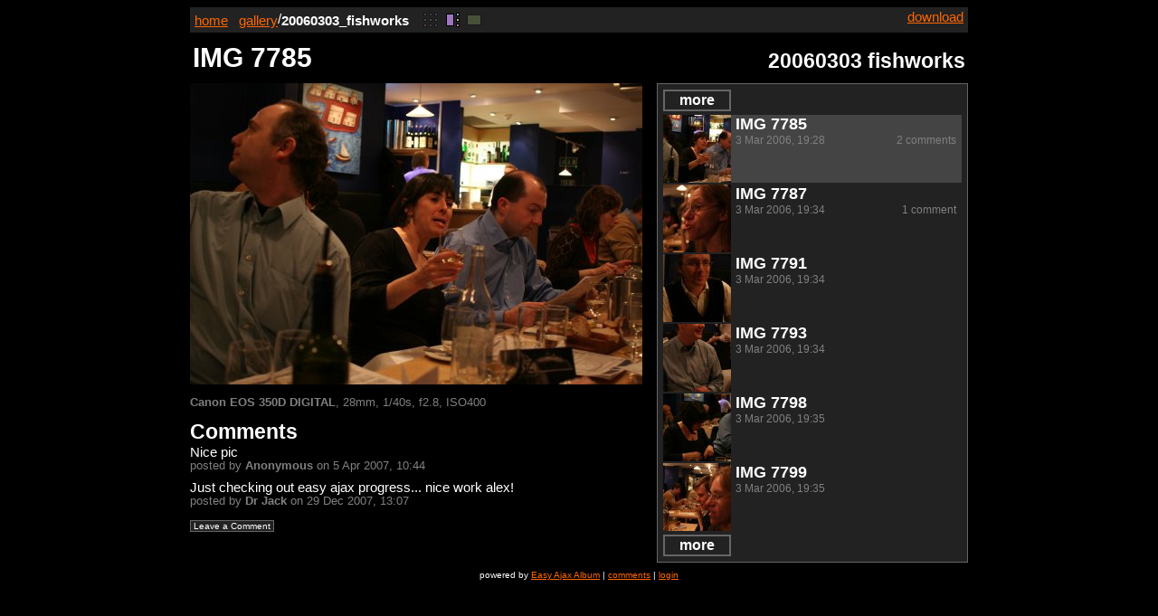

--- FILE ---
content_type: text/html; charset=UTF-8
request_url: https://gallery.firetree.net/20060303_fishworks/?d=c
body_size: 2307
content:
<!DOCTYPE html PUBLIC "-//W3C//DTD XHTML 1.0 Transitional//EN" "http://www.w3.org/TR/xhtml1/DTD/xhtml1-transitional.dtd">
<html>

<head>
<meta http-equiv="Content-Type" content="text/html; charset=UTF-8" />
<title>IMG 7785 &laquo; gallery/20060303_fishworks</title>
<link rel="stylesheet" href="../_exa/exa.css" type="text/css" />
<link rel="stylesheet" href="../_exa/themes/black.css" type="text/css" />
<script type="text/javascript" src="../_exa/xmlhttprequest.js"></script>
<script type="text/javascript" src="../_exa/util.js"></script>
<script type="text/javascript" src="../_exa/carousel.js"></script>
<script type="text/javascript">
 var img=0;
 var pos=0;
 var carousel_size=6;
 var len=20;
</script>
</head>

<body>

<div id="wrap" class="carousel">

<div id="path" class="iconbox">
<a id="download" href="?dl&amp;img=0">download</a>
<a href="http://blog.firetree.net/">home</a>&nbsp;&nbsp;
<a href="../index.php?from_dir=20060303_fishworks">gallery</a>/<strong>20060303_fishworks</strong>&nbsp;&nbsp;
<a id="nav_t" href="?d=t"><img title="album" alt="album" src="../_exa/thumb.gif" width="16" height="16" /></a><span><img title="carousel" alt="carousel" src="../_exa/browse.gif" width="16" height="16" /></span><a id="nav_s" href="?d=s"><img title="single" alt="single" src="../_exa/single.gif" width="16" height="16" /></a></div>

<table id="header"><tbody><tr><td>
  
    <h1>IMG 7785</h1>

  </td><td class="bottom_right">
  <h2>20060303 fishworks</h2>
</td></tr></tbody></table>

<div id="main">
<a href="?d=s&amp;img=0">
<img src="./_exa/IMG_7785.JPG.d/carousel.jpg" width="500" height="333" />
</a>

<p class="exif"><strong>Canon EOS 350D DIGITAL</strong>,
28mm,
1/40s,
f2.8,
ISO400</p>
<div id="comments">
<h2 id="cmt_head">Comments</h2>
<div class="comment" id="001175769887-82.45.206.17">
<p>Nice pic
</p>
<p class="by">posted by <span class="author">Anonymous</span> on 5 Apr 2007, 10:44</p></div>
<div class="comment" id="001198933673-217.205.201.45">
<p>Just checking out easy ajax progress... nice work alex!
</p>
<p class="by">posted by <span class="author">Dr Jack</span> on 29 Dec 2007, 13:07</p></div>

  <form id="cmt_form" class="comment" name="cmt_form" style="display:none" method="POST" action="?d=x&img=0">
   <h2>Leave a Comment</h2>
   <input type="hidden" name="do" value="addcomment" />
   <input type="text" id="cmt_author" name="cmt_author" />
   <label for="cmt_author">Name</label><br />
   <textarea id="cmt_txt" name="cmt_txt"></textarea><br />
   <input type="submit" id="cmt_sub" value="Submit" title="Submit Comment" onclick="return do_submit_comment()" />
   <img id="cmt_busy" src="../_exa/load.gif" width="16" height="16" alt="loading" style="display:none" />
   <span style="display:none">
    <input type="text" id="cmt_dummy" name="url" />
    <label for="cmt_dummy">Dummy anti-spam field. Please leave empty.</label>
    <input type="hidden" name="cmt_ts" value="1769044497" />
    <input type="hidden" name="cmt_chk" value="120f72a835667c83477dff4bae0de3e5" />
   </span>
  </form>
  <p class="comment"><!--
   --><a id="cmt_ctrl" class="control" onclick="return do_show_comment_editor()" href="?d=c&amp;img=0">Leave a Comment</a></p>

  </div>

</div>

<div id="browser">

    <form style="display:none" name="carousel" method="POST">
    <input type="hidden" name="pos" value="0" />
    </form>
    <button id="more_up" onmousedown="carousel_up(this)" onmouseup="scr_off()">more</button>

    <div id="img_0" class="thumb here">
     <a onclick="return go(this)" href="?d=c&amp;img=0"><img src="./_exa/IMG_7785.JPG.d/square.jpg" width="75" height="75" /></a>
     <div>
      <h3 id="ttl_0">IMG 7785</h3>
      <p id="dtc_0"><span id="nc_0" class="num_comments">2&nbsp;comments</span><span class="date_time">3 Mar 2006, 19:28</span></p>
      <p id="cap_0"></p>
     </div>
    </div>

  
    <div id="img_1" class="thumb">
     <a onclick="return go(this)" href="?d=c&amp;img=1"><img src="./_exa/IMG_7787.JPG.d/square.jpg" width="75" height="75" /></a>
     <div>
      <h3 id="ttl_1">IMG 7787</h3>
      <p id="dtc_1"><span id="nc_1" class="num_comments">1&nbsp;comment</span><span class="date_time">3 Mar 2006, 19:34</span></p>
      <p id="cap_1"></p>
     </div>
    </div>

  
    <div id="img_2" class="thumb">
     <a onclick="return go(this)" href="?d=c&amp;img=2"><img src="./_exa/IMG_7791.JPG.d/square.jpg" width="75" height="75" /></a>
     <div>
      <h3 id="ttl_2">IMG 7791</h3>
      <p id="dtc_2"><span class="date_time">3 Mar 2006, 19:34</span></p>
      <p id="cap_2"></p>
     </div>
    </div>

  
    <div id="img_3" class="thumb">
     <a onclick="return go(this)" href="?d=c&amp;img=3"><img src="./_exa/IMG_7793.JPG.d/square.jpg" width="75" height="75" /></a>
     <div>
      <h3 id="ttl_3">IMG 7793</h3>
      <p id="dtc_3"><span class="date_time">3 Mar 2006, 19:34</span></p>
      <p id="cap_3"></p>
     </div>
    </div>

  
    <div id="img_4" class="thumb">
     <a onclick="return go(this)" href="?d=c&amp;img=4"><img src="./_exa/IMG_7798.JPG.d/square.jpg" width="75" height="75" /></a>
     <div>
      <h3 id="ttl_4">IMG 7798</h3>
      <p id="dtc_4"><span class="date_time">3 Mar 2006, 19:35</span></p>
      <p id="cap_4"></p>
     </div>
    </div>

  
    <div id="img_5" class="thumb">
     <a onclick="return go(this)" href="?d=c&amp;img=5"><img src="./_exa/IMG_7799.JPG.d/square.jpg" width="75" height="75" /></a>
     <div>
      <h3 id="ttl_5">IMG 7799</h3>
      <p id="dtc_5"><span class="date_time">3 Mar 2006, 19:35</span></p>
      <p id="cap_5"></p>
     </div>
    </div>

      <button id="more_down" onmousedown="carousel_down(this)" onmouseup="scr_off()">more</button>
    
    <div id="img_6" class="thumb" style="display:none">
     <a onclick="return go(this)" href="?d=c&amp;img=6"><img src="./_exa/IMG_7804.JPG.d/square.jpg" width="75" height="75" /></a>
     <div>
      <h3 id="ttl_6">IMG 7804</h3>
      <p id="dtc_6"><span class="date_time">3 Mar 2006, 19:36</span></p>
      <p id="cap_6"></p>
     </div>
    </div>

  
    <div id="img_7" class="thumb" style="display:none">
     <a onclick="return go(this)" href="?d=c&amp;img=7"><img src="./_exa/IMG_7805.JPG.d/square.jpg" width="75" height="75" /></a>
     <div>
      <h3 id="ttl_7">IMG 7805</h3>
      <p id="dtc_7"><span class="date_time">3 Mar 2006, 19:36</span></p>
      <p id="cap_7"></p>
     </div>
    </div>

  
    <div id="img_8" class="thumb" style="display:none">
     <a onclick="return go(this)" href="?d=c&amp;img=8"><img src="./_exa/IMG_7822.JPG.d/square.jpg" width="75" height="75" /></a>
     <div>
      <h3 id="ttl_8">IMG 7822</h3>
      <p id="dtc_8"><span id="nc_8" class="num_comments">1&nbsp;comment</span><span class="date_time">3 Mar 2006, 22:08</span></p>
      <p id="cap_8"></p>
     </div>
    </div>

  
    <div id="img_9" class="thumb" style="display:none">
     <a onclick="return go(this)" href="?d=c&amp;img=9"><img src="./_exa/IMG_7832.JPG.d/square.jpg" width="75" height="75" /></a>
     <div>
      <h3 id="ttl_9">IMG 7832</h3>
      <p id="dtc_9"><span class="date_time">3 Mar 2006, 22:09</span></p>
      <p id="cap_9"></p>
     </div>
    </div>

  
    <div id="img_10" class="thumb" style="display:none">
     <a onclick="return go(this)" href="?d=c&amp;img=10"><img src="./_exa/IMG_7834.JPG.d/square.jpg" width="75" height="75" /></a>
     <div>
      <h3 id="ttl_10">IMG 7834</h3>
      <p id="dtc_10"><span class="date_time">3 Mar 2006, 22:27</span></p>
      <p id="cap_10"></p>
     </div>
    </div>

  
    <div id="img_11" class="thumb" style="display:none">
     <a onclick="return go(this)" href="?d=c&amp;img=11"><img src="./_exa/IMG_7838.JPG.d/square.jpg" width="75" height="75" /></a>
     <div>
      <h3 id="ttl_11">IMG 7838</h3>
      <p id="dtc_11"><span class="date_time">3 Mar 2006, 22:27</span></p>
      <p id="cap_11"></p>
     </div>
    </div>

  
    <div id="img_12" class="thumb" style="display:none">
     <a onclick="return go(this)" href="?d=c&amp;img=12"><img src="./_exa/IMG_7839.JPG.d/square.jpg" width="75" height="75" /></a>
     <div>
      <h3 id="ttl_12">IMG 7839</h3>
      <p id="dtc_12"><span class="date_time">3 Mar 2006, 22:27</span></p>
      <p id="cap_12"></p>
     </div>
    </div>

  
    <div id="img_13" class="thumb" style="display:none">
     <a onclick="return go(this)" href="?d=c&amp;img=13"><img src="./_exa/IMG_7845.JPG.d/square.jpg" width="75" height="75" /></a>
     <div>
      <h3 id="ttl_13">IMG 7845</h3>
      <p id="dtc_13"><span class="date_time">3 Mar 2006, 22:28</span></p>
      <p id="cap_13"></p>
     </div>
    </div>

  
    <div id="img_14" class="thumb" style="display:none">
     <a onclick="return go(this)" href="?d=c&amp;img=14"><img src="./_exa/IMG_7850.JPG.d/square.jpg" width="75" height="75" /></a>
     <div>
      <h3 id="ttl_14">IMG 7850</h3>
      <p id="dtc_14"><span class="date_time">3 Mar 2006, 22:42</span></p>
      <p id="cap_14"></p>
     </div>
    </div>

  
    <div id="img_15" class="thumb" style="display:none">
     <a onclick="return go(this)" href="?d=c&amp;img=15"><img src="./_exa/IMG_7856.JPG.d/square.jpg" width="75" height="75" /></a>
     <div>
      <h3 id="ttl_15">IMG 7856</h3>
      <p id="dtc_15"><span class="date_time">3 Mar 2006, 22:42</span></p>
      <p id="cap_15"></p>
     </div>
    </div>

  
    <div id="img_16" class="thumb" style="display:none">
     <a onclick="return go(this)" href="?d=c&amp;img=16"><img src="./_exa/IMG_7860.JPG.d/square.jpg" width="75" height="75" /></a>
     <div>
      <h3 id="ttl_16">IMG 7860</h3>
      <p id="dtc_16"><span class="date_time">3 Mar 2006, 22:43</span></p>
      <p id="cap_16"></p>
     </div>
    </div>

  
    <div id="img_17" class="thumb" style="display:none">
     <a onclick="return go(this)" href="?d=c&amp;img=17"><img src="./_exa/IMG_7865.JPG.d/square.jpg" width="75" height="75" /></a>
     <div>
      <h3 id="ttl_17">IMG 7865</h3>
      <p id="dtc_17"><span class="date_time">3 Mar 2006, 22:43</span></p>
      <p id="cap_17"></p>
     </div>
    </div>

  
    <div id="img_18" class="thumb" style="display:none">
     <a onclick="return go(this)" href="?d=c&amp;img=18"><img src="./_exa/IMG_7868.JPG.d/square.jpg" width="75" height="75" /></a>
     <div>
      <h3 id="ttl_18">IMG 7868</h3>
      <p id="dtc_18"><span class="date_time">3 Mar 2006, 22:43</span></p>
      <p id="cap_18"></p>
     </div>
    </div>

  
    <div id="img_19" class="thumb img_last" style="display:none">
     <a onclick="return go(this)" href="?d=c&amp;img=19"><img src="./_exa/IMG_7879.JPG.d/square.jpg" width="75" height="75" /></a>
     <div>
      <h3 id="ttl_19">IMG 7879</h3>
      <p id="dtc_19"><span class="date_time">3 Mar 2006, 23:22</span></p>
      <p id="cap_19"></p>
     </div>
    </div>

  
</div> <!-- carousel -->


<div id="status">
 powered by <a title="version 1.0.beta-2" href="http://blog.firetree.net/2007/04/04/easy-ajax-album-10beta-1/">Easy Ajax Album</a> |
 <a href="?d=l">comments</a> |

 <a href="?d=a">login</a>
</div>


</div> <!-- wrap -->

</body>
</html>
